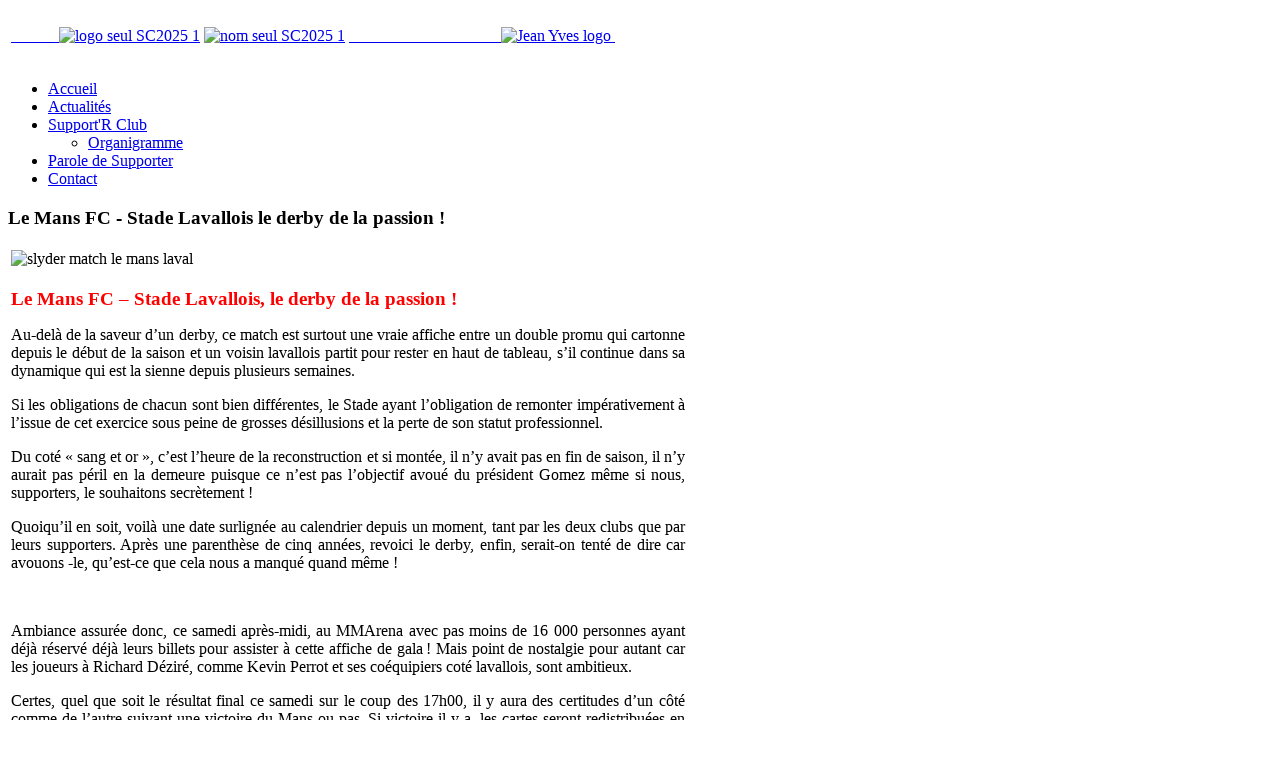

--- FILE ---
content_type: text/html; charset=utf-8
request_url: http://www.mucistes.com/index.php/actualites/396-le-mans-laval-le-derby-de-la-passion
body_size: 15666
content:
<!DOCTYPE HTML>
<html lang="fr-fr" dir="ltr">

<head>
<meta charset="utf-8" />
<meta http-equiv="X-UA-Compatible" content="IE=edge,chrome=1">
<base href="http://www.mucistes.com/index.php/actualites/396-le-mans-laval-le-derby-de-la-passion" />
	<meta name="keywords" content="Le Mans FC ; Muc 72 ; Muc ; 72 ; Sarthe ; North Angel’s ; Socios ; Mans FC ; Mans ; Le Mans ; Mansfc ; Supporter ; Mans FC ; football ; club ; association ; manceau ; MMArena ; Virage Nord ; Virage Sud ; Support’R Club ; Nuit du Foot ; Supporters ; Supporter Le Mans FC ; Virage Sud Le Mans ; Nord ; Rillettes ;  FC ; Archenault ; Clément Coulon ; Stade ; Remontada ; Thierry Gomez ;  Stéphane Le Foll ; Pierre Lemonnier ; Stade Léon Bollée ; Sang et Or ; Rouge et Jaune ; Valeurs ; Convivialité ; Ligue 2 ; Ligue 1 ; lemansfc ; LEMANSFC ; " />
	<meta name="author" content="Clément" />
	<meta name="description" content="    Le Mans FC – Stade Lavallois, le derby de la passion ! Au-delà de la saveur d’un derby, ce match est surtout une vraie affiche entre un double" />
	<meta name="generator" content="Joomla! - Open Source Content Management + SEOSimple (http://daobydesign.com)" />
	<title>LEMANS FC - Site officiel du Support'R Club | Le Mans FC - Stade Lavallois le derby de la passion !</title>
	<link href="/cache/widgetkit/widgetkit-e2ff3659.css" rel="stylesheet" type="text/css" />
	<link href="/plugins/system/jce/css/content.css?6b774f1a022e7c5828a30c78c2815a12" rel="stylesheet" type="text/css" />
	<link href="/templates/yoo_revista/css/bootstrap.css" rel="stylesheet" type="text/css" />
	<script type="application/json" class="joomla-script-options new">{"csrf.token":"e66057e8ea309a0db252215ed7fe01c2","system.paths":{"root":"","base":""}}</script>
	<script src="/media/jui/js/jquery.min.js?6b774f1a022e7c5828a30c78c2815a12" type="text/javascript"></script>
	<script src="/media/jui/js/jquery-noconflict.js?6b774f1a022e7c5828a30c78c2815a12" type="text/javascript"></script>
	<script src="/media/jui/js/jquery-migrate.min.js?6b774f1a022e7c5828a30c78c2815a12" type="text/javascript"></script>
	<script src="/media/jui/js/bootstrap.min.js?6b774f1a022e7c5828a30c78c2815a12" type="text/javascript"></script>
	<script src="/cache/widgetkit/widgetkit-9605fbd0.js" type="text/javascript"></script>
	<script src="/media/system/js/core.js?6b774f1a022e7c5828a30c78c2815a12" type="text/javascript"></script>
	<script type="text/javascript">
(function(d){
					  var js, id = 'powr-js', ref = d.getElementsByTagName('script')[0];
					  if (d.getElementById(id)) {return;}
					  js = d.createElement('script'); js.id = id; js.async = true;
					  js.src = 'http://www.mucistes.com/plugins/content/POWrShortcodes/powr_joomla.js';
					  js.setAttribute('powr-token','ONEIdBoBuL1422850188');
					  js.setAttribute('external-type','joomla');
					  ref.parentNode.insertBefore(js, ref);
					}(document));jQuery(function($){ initTooltips(); $("body").on("subform-row-add", initTooltips); function initTooltips (event, container) { container = container || document;$(container).find(".hasTooltip").tooltip({"html": true,"container": "body"});} });
	</script>


<link rel="stylesheet" href="/templates/yoo_revista/css/base.css" />
<link rel="stylesheet" href="/templates/yoo_revista/css/layout.css" />
<link rel="stylesheet" href="/templates/yoo_revista/css/menus.css" />
<style>body { min-width: 1050px; }
.wrapper { width: 1000px; }
#sidebar-b { width: 320px; }
#maininner { width: 680px; }
#menu .dropdown { width: 250px; }
#menu .columns2 { width: 500px; }
#menu .columns3 { width: 750px; }
#menu .columns4 { width: 1000px; }</style>
<link rel="stylesheet" href="/templates/yoo_revista/css/modules.css" />
<link rel="stylesheet" href="/templates/yoo_revista/css/tools.css" />
<link rel="stylesheet" href="/templates/yoo_revista/css/system.css" />
<link rel="stylesheet" href="/templates/yoo_revista/css/extensions.css" />
<link rel="stylesheet" href="/templates/yoo_revista/css/custom.css" />
<link rel="stylesheet" href="/templates/yoo_revista/css/corners.css" />
<link rel="stylesheet" href="/templates/yoo_revista/css/background/fabric_white.css" />
<link rel="stylesheet" href="/templates/yoo_revista/css/font1/droidsans.css" />
<link rel="stylesheet" href="/templates/yoo_revista/css/font2/fjordone.css" />
<link rel="stylesheet" href="/templates/yoo_revista/css/font3/fjordone.css" />
<link rel="stylesheet" href="/templates/yoo_revista/styles/yellow/css/style.css" />
<link rel="stylesheet" href="/templates/yoo_revista/css/print.css" />
<link rel="stylesheet" href="/templates/yoo_revista/fonts/droidsans.css" />
<link rel="stylesheet" href="/templates/yoo_revista/fonts/fjordone.css" />
<script src="/templates/yoo_revista/warp/js/warp.js"></script>
<script src="/templates/yoo_revista/warp/js/accordionmenu.js"></script>
<script src="/templates/yoo_revista/warp/js/dropdownmenu.js"></script>
<script src="/templates/yoo_revista/js/template.js"></script>

<!-- BEGIN Advanced Google Analytics - http://deconf.com/advanced-google-analytics-joomla/ -->


<script type="text/javascript">
var _gaq = _gaq || [];
_gaq.push(['_setAccount', 'UA-64388254-1'], ['_trackPageview']);

(function() {
var ga = document.createElement('script'); ga.type = 'text/javascript'; ga.async = true;
ga.src = ('https:' == document.location.protocol ? 'https://' : 'http://') + 'stats.g.doubleclick.net/dc.js';
var s = document.getElementsByTagName('script')[0]; s.parentNode.insertBefore(ga, s);
})();

</script>
<!-- END Advanced Google Analytics -->


<link href="/templates/yoo_revista/favicon.ico?random=376466" rel="shortcut icon" type="image/vnd.microsoft.icon" />
<link rel="apple-touch-icon-precomposed" sizes="144x144" href="/templates/yoo_revista/apple-touch-icon-144x144-precomposed.png" />
<link rel="apple-touch-icon-precomposed" sizes="114x114" href="/templates/yoo_revista/apple-touch-icon-114x114-precomposed.png" />
<link rel="apple-touch-icon-precomposed" sizes="72x72" href="/templates/yoo_revista/apple-touch-icon-72x72-precomposed.png" />
<link rel="apple-touch-icon-precomposed" href="/templates/yoo_revista/apple-touch-icon-precomposed.png" /></head>

<body id="page" class="page sidebar-a-right sidebar-b-right isblog  wrapper-default" data-config='{"twitter":1,"plusone":1,"facebook":1}'>

	<div id="page-bg">
		
		<div>
	
						
			<div class="wrapper grid-block">
		
				<header id="header">
		
					<div id="headerbar" class="grid-block">
					
							
						<a id="logo" href="http://www.mucistes.com">
<table border="0">
<tbody>
<tr>
<td>&nbsp; &nbsp; &nbsp; &nbsp; &nbsp; &nbsp;&nbsp;<img src="/images/L2_-_2526/Bibliothèque/logo_seul-SC2025-1.png" alt="logo seul SC2025 1" width="141" height="141" /></td>
<td>
<p><img src="/images/L2_-_2526/Bibliothèque/nom_seul-SC2025-1.png" alt="nom seul SC2025 1" width="450" height="128" /></p>
</td>
<td>&nbsp; &nbsp; &nbsp; &nbsp; &nbsp; &nbsp; &nbsp; &nbsp; &nbsp; &nbsp; &nbsp; &nbsp; &nbsp; &nbsp; &nbsp; &nbsp; &nbsp; &nbsp; &nbsp;&nbsp;<img src="/images/N1_20212022/Bibliothèque/Jean-Yves_logo.png" alt="Jean Yves logo" width="99" height="150" />&nbsp;</td>
</tr>
</tbody>
</table></a>
												
												
					</div>
					
					<section id="menublock" class="grid-block">
					
						<div id="toolbar" class="grid-block">
			
									
														
						</div>
			
						<div id="menubar" class="grid-block">
							
														<nav id="menu"><ul class="menu menu-dropdown">
<li class="level1 item101"><a href="/index.php" class="level1"><span>Accueil</span></a></li><li class="level1 item477 active current"><a href="/index.php/actualites" class="level1 active current"><span>Actualités</span></a></li><li class="level1 item486 parent"><a href="/index.php/support-r-club" class="level1 parent"><span>Support'R Club</span></a><div class="dropdown columns1"><div class="dropdown-bg"><div><div class="width100 column"><ul class="nav-child unstyled small level2"><li class="level2 item539"><a href="/index.php/support-r-club/organigramme" class="level2"><span>Organigramme</span></a></li></ul></div></div></div></div></li><li class="level1 item106"><a href="/index.php/parole-de-supporter" class="level1"><span>Parole de Supporter</span></a></li><li class="level1 item280"><a href="/index.php/contact" class="level1"><span>Contact</span></a></li></ul></nav>
										
														
						</div>
						
											
					</section>
				
									
				</header>
		
								
								
								<div id="main" class="grid-block">
				
					<div id="maininner" class="grid-box">
					
								
												<section id="content" class="grid-block"><div id="system-message-container">
	</div>

<div id="system">

	
	<article class="item" data-permalink="http://www.mucistes.com/index.php/actualites/396-le-mans-laval-le-derby-de-la-passion">

		
				<header>

										
								
			<h1 class="title">Le Mans FC - Stade Lavallois le derby de la passion !</h1>

			
		</header>
			
		
		<div class="content clearfix">

		
<table>
<tbody>
<tr>
<td><img style="display: block; margin-left: auto; margin-right: auto;" src="/images/slyder_match_le_mans-_laval.jpg" alt="slyder match le mans laval" /></td>
</tr>
<tr>
<td>
<p><span style="color: #ff0000; font-size: 14pt;"><strong>Le Mans FC – Stade Lavallois, le derby de la passion&nbsp;!</strong></span></p>
<p style="text-align: justify;"><span style="color: #000000;">Au-delà de la saveur d’un derby, ce match est surtout une vraie affiche entre un double promu qui cartonne depuis le début de la saison et un voisin lavallois partit pour rester en haut de tableau, s’il continue dans sa dynamique qui est la sienne depuis plusieurs semaines.</span></p>
<p style="text-align: justify;"><span style="color: #000000;">Si les obligations de chacun sont bien différentes, le Stade ayant l’obligation de remonter impérativement à l’issue de cet exercice sous peine de grosses désillusions et la perte de son statut professionnel.</span></p>
<p style="text-align: justify;"><span style="color: #000000;">Du coté «&nbsp;sang et or&nbsp;», c’est l’heure de la reconstruction et si montée, il n’y avait pas en fin de saison, il n’y aurait pas péril en la demeure puisque ce n’est pas l’objectif avoué du président Gomez même si nous, supporters, le souhaitons secrètement&nbsp;!</span></p>
<p style="text-align: justify;"><span style="color: #000000;">Quoiqu’il en soit, voilà une date surlignée au calendrier depuis un moment, tant par les deux clubs que par leurs supporters. Après une parenthèse de cinq années, revoici le derby, enfin, serait-on tenté de dire car avouons -le, qu’est-ce que cela nous a manqué quand même&nbsp;!</span></p>
<p>&nbsp;</p>
<p style="text-align: justify;"><span style="color: #000000;">Ambiance assurée donc, ce samedi après-midi, au MMArena avec pas moins de 16&nbsp;000 personnes ayant déjà réservé déjà leurs billets pour assister à cette affiche de gala ! Mais point de nostalgie pour autant car les joueurs à Richard Déziré, comme Kevin Perrot et ses coéquipiers coté lavallois, sont ambitieux.</span></p>
<p style="text-align: justify;"><span style="color: #000000;">Certes, quel que soit le résultat final ce samedi sur le coup des 17h00, il y aura des certitudes d’un côté comme de l’autre suivant une victoire du Mans ou pas. Si victoire il y a, les cartes seront redistribuées en haut de tableau, auquel cas, Laval prendra un peu plus d’avance sur ses poursuivants mais le championnat est encore long et il n’est pas besoin de tirer des points sur la comète dès aujourd’hui…</span></p>
<p style="text-align: justify;"><span style="color: #000000;">C'est donc un derby, et surtout une affiche qui s'annoncent passionnante. C'est, vu coté visiteur, un match qui vaudra cher face au 5<sup>ème</sup> de ce championnat de national comme le souligne d’ailleurs son expérimenté milieu de terrain Gael Danic <strong><em>«&nbsp;On peut faire mieux, c’est sûr, mais on fait les choses bien il faut en être conscient et il ne faut surtout pas aller là-bas en étant inhibés. Aller jouer au Mans devant 15&nbsp;000 personnes, dans un stade magnifique, un stade de Ligue 1, sur une belle pelouse cela donne plutôt une motivation supplémentaire. Nous avons tous hâte d’y être&nbsp;! Il y a tous les ingrédients d’un match de Ligue 2, cela va nous permettre de nous jauger.&nbsp; Notre ambition est de monter en Ligue 2, cela va nous permettre de voir si nous en avons le niveau, à nous de le démontrer ce week-end&nbsp;»</em></strong></span></p>
<p style="text-align: justify;"><span style="color: #000000;">Coté manceau, notre équipe favorite ne s’arrête plus et surfe sur une dynamique largement positive depuis maintenant un long moment, la dernière défaite de nos «&nbsp;sang et or&nbsp;» remontant à un long déplacement du coté de Rodez, le&nbsp;21 septembre dernier. Thomas Dasquet, notre défenseur est bien conscient de l’enjeu et ne souhaite pas s’arrêter en si bon chemin tout en restant humble dans ses propos.</span></p>
<p style="text-align: justify;"><img src="/images/Dasquet_Thomas_1.jpg" alt="Dasquet Thomas 1" />&nbsp; &nbsp;&nbsp;<img src="/images/Gael_Danic_2.jpg" alt="Gael Danic 2" /></p>
<p style="text-align: justify;"><span style="color: #000000;"><strong><em>«&nbsp;Tant mieux, il faut continuer. Pour l’instant, on reste sur deux montées, c’est bien, mais je ne m’arrête pas à ça. Il ne faut pas s’en contenter. Ce qui est fait est fait, on ne nous l’enlèvera pas. Mais si tu commences à te satisfaire de ce que tu as fait dans le passé… Tu n’avances pas ! Il y a tout pour réussir une fois de plus une belle saison, mais il faut continuer dès aujourd’hui et aller chercher la victoire face au leader lavallois&nbsp;»</em></strong></span></p>
<p style="text-align: justify;"><span style="color: #000000;">Avec une seule défaite enregistrée jusqu'à présent et avec déjà 21 points engrangés, nos joueurs favoris pointent actuellement à une très intéressante cinquième place, en embuscade au pied du podium….</span></p>
<p style="text-align: justify;"><span style="color: #000000;">Sans se prendre pour ce que l’on n’est pas, il y a de quoi lui donner des idées car en cas de résultat positif, Le Mans a la possibilité de réaliser une excellente opération alors en cas de succès, n’en parlons pas&nbsp;!</span></p>
<p><strong>Allez Le Mans FC, le Support’R Club fier de ses couleurs&nbsp;!</strong></p>
</td>
</tr>
</tbody>
</table>
<p>&nbsp;</p> 		</div>

								
		
		
					<div class="page-nav clearfix">
								<a class="prev" href="/index.php/actualites/399-le-mans-fc-en-dangers-sur-l-ile-de-beaute">&lt; Précédent</a>
								
								<a class="next" href="/index.php/actualites/389-drancy-le-mans-retour-au-championnat">Suivant &gt;</a>
							</div>
		
			
	</article>

</div></section>
								
											<div style="position: absolute; top: 0px; left: -8000px;"><p>Lock full review 
<a target="_blank" rel="dofollow" href="http://8betting.co.uk/">www.8betting.co.uk</a> 888 Bookmaker </p></div>					</div>
					<!-- maininner end -->
					
										
										<aside id="sidebar-b" class="grid-box"><div class="grid-box width100 grid-v"><div class="module mod-box  deepest">

		<h3 class="module-title"><span class="color">Plus</span> d'articles</h3>	<ul class="category-module mod-list">
						<li>
									<a class="mod-articles-category-title " href="/index.php/actualites/800-mercato-2025">Mercato 2025</a>
				
				
				
				
				
				
				
							</li>
					<li>
									<a class="mod-articles-category-title " href="/index.php/actualites/793-convention-avec-harmonie-mutuelle">Convention avec Harmonie Mutuelle :</a>
				
				
				
				
				
				
				
							</li>
					<li>
									<a class="mod-articles-category-title " href="/index.php/actualites/782-mercato-2024">Mercato 2024</a>
				
				
				
				
				
				
				
							</li>
					<li>
									<a class="mod-articles-category-title " href="/index.php/actualites/763-mercato-2023">Mercato 2023</a>
				
				
				
				
				
				
				
							</li>
					<li>
									<a class="mod-articles-category-title " href="/index.php/actualites/744-le-support-r-club-est-en-deuil">Le Support’R Club est en deuil</a>
				
				
				
				
				
				
				
							</li>
					<li>
									<a class="mod-articles-category-title " href="/index.php/actualites/738-3-defenseurs-centraux-rejoignent-le-mans-fc">3 DÉFENSEURS CENTRAUX REJOIGNENT LE MANS FC</a>
				
				
				
				
				
				
				
							</li>
					<li>
									<a class="mod-articles-category-title " href="/index.php/actualites/736-mercato-2022">Mercato 2022 :</a>
				
				
				
				
				
				
				
							</li>
					<li>
									<a class="mod-articles-category-title " href="/index.php/actualites/734-le-support-r-club-solidaire-de-l-association-l-ouiezon">Le Support’R Club solidaire de l’association «L’OuieZon»</a>
				
				
				
				
				
				
				
							</li>
					<li>
									<a class="mod-articles-category-title " href="/index.php/actualites/710-le-mans-fc-sedan-poursuivre-la-bonne-serie">Le Mans FC – Sedan, poursuivre la bonne série !</a>
				
				
				
				
				
				
				
							</li>
					<li>
									<a class="mod-articles-category-title " href="/index.php/actualites/709-match-au-sommet-a-bourg-en-bresse-ce-vendredi">Match au sommet à Bourg en Bresse, ce vendredi !</a>
				
				
				
				
				
				
				
							</li>
					<li>
									<a class="mod-articles-category-title " href="/index.php/actualites/707-lmfc-fc-sete-rebondir-pour-repartir-de-l-avant">LMFC – FC Sète : Rebondir pour repartir de l’avant !</a>
				
				
				
				
				
				
				
							</li>
					<li>
									<a class="mod-articles-category-title " href="/index.php/actualites/706-a-chateauroux-pour-continuer-la-bonne-serie">A Châteauroux pour continuer la bonne série !</a>
				
				
				
				
				
				
				
							</li>
					<li>
									<a class="mod-articles-category-title " href="/index.php/actualites/704-les-sang-et-or-en-mode-reconquete">Les « Sang et Or » en mode reconquête</a>
				
				
				
				
				
				
				
							</li>
					<li>
									<a class="mod-articles-category-title " href="/index.php/actualites/703-signature-d-alexandre-lauray">SIGNATURE D’ALEXANDRE LAURAY</a>
				
				
				
				
				
				
				
							</li>
					<li>
									<a class="mod-articles-category-title " href="/index.php/actualites/701-le-mans-fc-et-les-forces-en-presence">Le Mans FC et les forces en présence…</a>
				
				
				
				
				
				
				
							</li>
					<li>
									<a class="mod-articles-category-title " href="/index.php/actualites/700-loic-damour-arrive-au-mans-fc">LOÏC DAMOUR ARRIVE AU MANS FC</a>
				
				
				
				
				
				
				
							</li>
					<li>
									<a class="mod-articles-category-title " href="/index.php/actualites/698-au-mans-fc-le-bonheur-est-dans-le-pret">Au Mans FC, le bonheur est dans le prêt !</a>
				
				
				
				
				
				
				
							</li>
					<li>
									<a class="mod-articles-category-title " href="/index.php/actualites/697-le-mans-fc-a-l-attaque-de-cette-nouvelle-saison">Le Mans FC à l’attaque de cette nouvelle saison !</a>
				
				
				
				
				
				
				
							</li>
					<li>
									<a class="mod-articles-category-title " href="/index.php/actualites/696-le-mans-fc-donne-rendez-vous-a-ses-supporters">Le Mans FC donne rendez-vous à ses supporters !</a>
				
				
				
				
				
				
				
							</li>
					<li>
									<a class="mod-articles-category-title " href="/index.php/actualites/695-issouf-macalou-rejoint-le-mans-fc">ISSOUF MACALOU REJOINT LE MANS FC</a>
				
				
				
				
				
				
				
							</li>
					<li>
									<a class="mod-articles-category-title " href="/index.php/actualites/694-transfert-de-maxime-bernauer">TRANSFERT DE MAXIME BERNAUER</a>
				
				
				
				
				
				
				
							</li>
					<li>
									<a class="mod-articles-category-title " href="/index.php/actualites/693-au-revoir-et-merci-pierre">AU REVOIR ET MERCI PIERRE !</a>
				
				
				
				
				
				
				
							</li>
					<li>
									<a class="mod-articles-category-title " href="/index.php/actualites/692-2-attaquants-au-mans-fc">2 ATTAQUANTS AU MANS FC</a>
				
				
				
				
				
				
				
							</li>
					<li>
									<a class="mod-articles-category-title " href="/index.php/actualites/690-le-mans-fc-c-est-reparti-pour-un-tour">Le Mans FC : c’est reparti pour un tour !</a>
				
				
				
				
				
				
				
							</li>
					<li>
									<a class="mod-articles-category-title " href="/index.php/actualites/689-boubakar-camara-est-manceau">BOUBAKAR CAMARA EST MANCEAU</a>
				
				
				
				
				
				
				
							</li>
					<li>
									<a class="mod-articles-category-title " href="/index.php/actualites/688-3-defenseurs-au-mans-fc">3 DÉFENSEURS AU MANS FC</a>
				
				
				
				
				
				
				
							</li>
					<li>
									<a class="mod-articles-category-title " href="/index.php/actualites/687-le-point-sur-l-effectif">LE POINT SUR L'EFFECTIF</a>
				
				
				
				
				
				
				
							</li>
					<li>
									<a class="mod-articles-category-title " href="/index.php/actualites/686-cris-nouvel-entraineur">CRIS NOUVEL ENTRAÎNEUR !</a>
				
				
				
				
				
				
				
							</li>
					<li>
									<a class="mod-articles-category-title " href="/index.php/actualites/682-l-us-creteil-pour-maintenir-l-espoir">L’US Créteil, pour maintenir l’espoir… !</a>
				
				
				
				
				
				
				
							</li>
					<li>
									<a class="mod-articles-category-title " href="/index.php/actualites/680-a-orleans-pour-aller-chercher-les-points-manquants">A Orléans pour aller chercher les points manquants… ?</a>
				
				
				
				
				
				
				
							</li>
					<li>
									<a class="mod-articles-category-title " href="/index.php/actualites/678-reagir-pour-ne-pas-subir">Réagir pour ne pas subir !</a>
				
				
				
				
				
				
				
							</li>
					<li>
									<a class="mod-articles-category-title " href="/index.php/actualites/676-remporter-le-derby-pour-sauver-l-honneur-sang-et-or">Remporter le derby pour sauver l’honneur « Sang et Or »</a>
				
				
				
				
				
				
				
							</li>
					<li>
									<a class="mod-articles-category-title " href="/index.php/actualites/675-un-sursaut-d-orgueil-s-il-vous-plait-messieurs">Un sursaut d’orgueil, s’il vous plaît messieurs !</a>
				
				
				
				
				
				
				
							</li>
					<li>
									<a class="mod-articles-category-title " href="/index.php/actualites/673-stop-ou-encore">Stop ou encore ??</a>
				
				
				
				
				
				
				
							</li>
					<li>
									<a class="mod-articles-category-title " href="/index.php/actualites/671-le-mans-fc-es-tu-la">Le Mans FC, es-tu là ?</a>
				
				
				
				
				
				
				
							</li>
					<li>
									<a class="mod-articles-category-title " href="/index.php/actualites/669-bourg-perronas-le-mans-fc-la-confirmation-enfin-attendue">Bourg Perronas-Le Mans FC, la confirmation enfin attendue ?</a>
				
				
				
				
				
				
				
							</li>
					<li>
									<a class="mod-articles-category-title " href="/index.php/actualites/667-forcer-le-destin-pour-continuer-a-y-croire">Forcer le destin pour continuer à y croire !</a>
				
				
				
				
				
				
				
							</li>
					<li>
									<a class="mod-articles-category-title " href="/index.php/actualites/665-en-outsider-au-stade-furiani">En outsider au Stade Furiani !</a>
				
				
				
				
				
				
				
							</li>
					<li>
									<a class="mod-articles-category-title " href="/index.php/actualites/662-le-mans-fc-red-star-a-quitte-ou-double">Le Mans FC – Red Star, à quitte ou double…</a>
				
				
				
				
				
				
				
							</li>
					<li>
									<a class="mod-articles-category-title " href="/index.php/actualites/661-a-quevilly-pour-realiser-l-exploit">A Quevilly pour réaliser l’exploit !</a>
				
				
				
				
				
				
				
							</li>
					<li>
									<a class="mod-articles-category-title " href="/index.php/actualites/659-2021-un-nouveau-depart-pour-le-mans-fc">2021 >> Un nouveau départ pour Le Mans FC ?</a>
				
				
				
				
				
				
				
							</li>
					<li>
									<a class="mod-articles-category-title " href="/index.php/actualites/657-sc-lyon-le-mans-fc-un-cadeau-de-noel-avant-l-heure">SC Lyon – Le Mans FC, un cadeau de noël avant l’heure ?</a>
				
				
				
				
				
				
				
							</li>
					<li>
									<a class="mod-articles-category-title " href="/index.php/actualites/656-lmfc-us-orleans-sang-et-or-en-danger">LMFC - US Orléans, « Sang et or » en danger…</a>
				
				
				
				
				
				
				
							</li>
					<li>
									<a class="mod-articles-category-title " href="/index.php/actualites/655-le-mans-fc-face-a-son-destin">Le Mans FC face à son destin !</a>
				
				
				
				
				
				
				
							</li>
					<li>
									<a class="mod-articles-category-title " href="/index.php/actualites/653-le-mans-fc-une-reaction-d-orgueil-pour-ne-pas-se-faire-peur">Le Mans FC / Une réaction d’orgueil pour ne pas se faire peur ?</a>
				
				
				
				
				
				
				
							</li>
					<li>
									<a class="mod-articles-category-title " href="/index.php/actualites/652-silence-tout-va-bien-au-mans-fc">Silence, tout va bien au Mans FC…</a>
				
				
				
				
				
				
				
							</li>
					<li>
									<a class="mod-articles-category-title " href="/index.php/actualites/649-la-victoire-et-rien-d-autre-2">La victoire et rien d’autre !</a>
				
				
				
				
				
				
				
							</li>
					<li>
									<a class="mod-articles-category-title " href="/index.php/actualites/648-interview-philippe-coulon">Interview Philippe COULON</a>
				
				
				
				
				
				
				
							</li>
					<li>
									<a class="mod-articles-category-title " href="/index.php/actualites/647-le-mans-fc-laval-vu-du-cote-tango">Le Mans FC / Laval - Notre affiche favorite - Côté Tango par Laurent</a>
				
				
				
				
				
				
				
							</li>
					<li>
									<a class="mod-articles-category-title " href="/index.php/actualites/646-le-mans-laval-notre-affiche-favorite-cote-sang-et-or-par-clement-coulon">Le Mans / Laval - Notre affiche favorite - Côté Sang et Or par Clément Coulon</a>
				
				
				
				
				
				
				
							</li>
					<li>
									<a class="mod-articles-category-title " href="/index.php/actualites/645-souvenirs-de-derby">« Souvenirs de derby » (1) !</a>
				
				
				
				
				
				
				
							</li>
					<li>
									<a class="mod-articles-category-title " href="/index.php/actualites/644-le-mans-laval-un-derby-en-veux-tu-en-voila">Le Mans / Laval, un derby, en veux-tu, en voilà !</a>
				
				
				
				
				
				
				
							</li>
					<li>
									<a class="mod-articles-category-title " href="/index.php/actualites/643-concarneau-le-mans-fc-la-bretagne-ca-vous-gagne">Concarneau – Le Mans FC, la Bretagne, ça vous gagne !</a>
				
				
				
				
				
				
				
							</li>
					<li>
									<a class="mod-articles-category-title " href="/index.php/actualites/641-le-fc-sete-au-mmarena-ne-pas-s-arreter-en-si-bon-chemin">Le FC Sète au MMArena, ne pas s’arrêter en si bon chemin…</a>
				
				
				
				
				
				
				
							</li>
					<li>
									<a class="mod-articles-category-title " href="/index.php/actualites/639-a-villefranche-pour-confirmer">A Villefranche, pour confirmer…</a>
				
				
				
				
				
				
				
							</li>
					<li>
									<a class="mod-articles-category-title " href="/index.php/actualites/637-gagner-pour-ne-pas-douter-2">Gagner pour ne pas douter…</a>
				
				
				
				
				
				
				
							</li>
					<li>
									<a class="mod-articles-category-title " href="/index.php/actualites/636-bastia-borgo-le-mans-fc-vaincre-le-signe-indien">Bastia-Borgo – Le Mans FC, vaincre le signe indien…</a>
				
				
				
				
				
				
				
							</li>
					<li>
									<a class="mod-articles-category-title " href="/index.php/actualites/635-ghislain-gimbert-au-mans-fc">GHISLAIN GIMBERT AU MANS FC</a>
				
				
				
				
				
				
				
							</li>
					<li>
									<a class="mod-articles-category-title " href="/index.php/actualites/634-boulogne-s-m-le-mans-fc-c-est-grave-docteur">Boulogne S/M – Le Mans FC, c’est grave, docteur ?</a>
				
				
				
				
				
				
				
							</li>
					<li>
									<a class="mod-articles-category-title " href="/index.php/actualites/633-de-a-a-z-voici-les-cles-pour-bien-connaitre-la-nouvelle-saison-du-mans-fc-partie-3">De A à Z, voici les clés pour bien connaitre la nouvelle saison du Mans FC (Partie 3) !</a>
				
				
				
				
				
				
				
							</li>
					<li>
									<a class="mod-articles-category-title " href="/index.php/actualites/630-au-red-star-et-le-mans-redemarre">Au Red Star et Le Mans redémarre… ?</a>
				
				
				
				
				
				
				
							</li>
					<li>
									<a class="mod-articles-category-title " href="/index.php/actualites/629-de-a-a-z-voici-les-cles-pour-bien-connaitre-la-nouvelle-saison-du-mans-fc-2">De A à Z, voici les clés pour bien connaitre la nouvelle saison du Mans FC (Partie 2) !</a>
				
				
				
				
				
				
				
							</li>
					<li>
									<a class="mod-articles-category-title " href="/index.php/actualites/628-de-a-a-z-voici-les-cles-pour-bien-connaitre-la-nouvelle-saison-du-mans-fc-1">De A à Z, voici les clés pour bien connaitre la nouvelle saison du Mans FC (Partie 1) !</a>
				
				
				
				
				
				
				
							</li>
					<li>
									<a class="mod-articles-category-title " href="/index.php/actualites/627-bien-demarrer-sa-saison-au-mmarena">Bien démarrer sa saison au MMArena…</a>
				
				
				
				
				
				
				
							</li>
					<li>
									<a class="mod-articles-category-title " href="/index.php/actualites/625-quevilly-rouen-a-quitte-ou-double">Quevilly Rouen, à quitte ou double...</a>
				
				
				
				
				
				
				
							</li>
					<li>
									<a class="mod-articles-category-title " href="/index.php/actualites/624-a-la-rencontre-des-supporters-du-fc-annecy">A la rencontre des supporters du FC Annecy</a>
				
				
				
				
				
				
				
							</li>
					<li>
									<a class="mod-articles-category-title " href="/index.php/actualites/623-le-mans-fc-en-mode-reconquete">Le Mans FC en mode reconquête !</a>
				
				
				
				
				
				
				
							</li>
					<li>
									<a class="mod-articles-category-title " href="/index.php/actualites/622-le-fc-annecy-premier-adversaire-du-mans-fc">Le FC Annecy, premier adversaire du Mans FC…</a>
				
				
				
				
				
				
				
							</li>
					<li>
									<a class="mod-articles-category-title " href="/index.php/actualites/621-billal-brahimi-prete-au-mans-fc">BILLAL BRAHIMI PRÊTÉ AU MANS FC</a>
				
				
				
				
				
				
				
							</li>
					<li>
									<a class="mod-articles-category-title " href="/index.php/actualites/620-signature-de-maxime-etuin">Signature de Maxime ETUIN</a>
				
				
				
				
				
				
				
							</li>
					<li>
									<a class="mod-articles-category-title " href="/index.php/actualites/619-olivier-veigneau-renfort-d-experience">OLIVIER VEIGNEAU, RENFORT D’EXPÉRIENCE</a>
				
				
				
				
				
				
				
							</li>
					<li>
									<a class="mod-articles-category-title " href="/index.php/actualites/617-felix-tomi-nouveau-sang-et-or">Félix TOMI nouveau "Sang et or"</a>
				
				
				
				
				
				
				
							</li>
					<li>
									<a class="mod-articles-category-title " href="/index.php/actualites/616-les-choses-serieuses-vont-commencer">Les choses sérieuses vont commencer…</a>
				
				
				
				
				
				
				
							</li>
					<li>
									<a class="mod-articles-category-title " href="/index.php/actualites/615-lancement-de-la-campagne-d-abonnement">Campagne d'abonnement</a>
				
				
				
				
				
				
				
							</li>
					<li>
									<a class="mod-articles-category-title " href="/index.php/actualites/614-julien-begue-signe-au-mans-fc">Julien Bègue signe au Mans FC</a>
				
				
				
				
				
				
				
							</li>
					<li>
									<a class="mod-articles-category-title " href="/index.php/actualites/613-calendrier-du-mans-fc-saison-2020-2021">Calendrier du Mans FC - Saison 2020/2021</a>
				
				
				
				
				
				
				
							</li>
					<li>
									<a class="mod-articles-category-title " href="/index.php/actualites/612-le-mans-fc-entre-ambition-et-reconstruction">Le Mans FC, entre ambition et reconstruction…</a>
				
				
				
				
				
				
				
							</li>
					<li>
									<a class="mod-articles-category-title " href="/index.php/actualites/611-le-mans-fc-sera-fixe-sur-son-sort-lundi-soir-ou-mardi-matin">Le Mans FC sera fixé sur son sort lundi soir ou mardi matin</a>
				
				
				
				
				
				
				
							</li>
					<li>
									<a class="mod-articles-category-title " href="/index.php/actualites/610-travail-et-bonne-humeur-le-nouveau-cru-le-mans-fc-poursuit-sa-preparation">Travail et bonne humeur, le nouveau cru « Le Mans FC », poursuit sa préparation !</a>
				
				
				
				
				
				
				
							</li>
					<li>
									<a class="mod-articles-category-title " href="/index.php/actualites/609-stephane-diarra-signe-a-lorient-l1">Stéphane DIARRA signe à Lorient (L1)</a>
				
				
				
				
				
				
				
							</li>
					<li>
									<a class="mod-articles-category-title " href="/index.php/actualites/608-l-heure-de-la-reprise-a-sonne-pour-le-mans-fc">L’heure de la reprise a sonné pour Le Mans FC…</a>
				
				
				
				
				
				
				
							</li>
					<li>
									<a class="mod-articles-category-title " href="/index.php/actualites/607-durel-avounou-rejoint-le-mans-fc">Durel AVOUNOU rejoint Le Mans FC</a>
				
				
				
				
				
				
				
							</li>
					<li>
									<a class="mod-articles-category-title " href="/index.php/actualites/606-ibrehima-coulibaly-rejoint-le-mans-fc">Ibréhima Coulibaly rejoint Le Mans FC</a>
				
				
				
				
				
				
				
							</li>
					<li>
									<a class="mod-articles-category-title " href="/index.php/actualites/605-julio-donisa-signe-au-mans-fc">Julio DONISA signe au Mans FC</a>
				
				
				
				
				
				
				
							</li>
					<li>
									<a class="mod-articles-category-title " href="/index.php/actualites/604-victor-glaentzlin-nouveau-joueur-du-mans-fc">Victor Glaentzlin nouveau joueur du Mans FC</a>
				
				
				
				
				
				
				
							</li>
					<li>
									<a class="mod-articles-category-title " href="/index.php/actualites/603-a-jamais-dans-nos-coeurs-de-supporters">A jamais dans nos cœurs de supporters !</a>
				
				
				
				
				
				
				
							</li>
					<li>
									<a class="mod-articles-category-title " href="/index.php/actualites/602-au-revoir-vincent-et-merci">AU REVOIR VINCENT, ET MERCI !</a>
				
				
				
				
				
				
				
							</li>
					<li>
									<a class="mod-articles-category-title " href="/index.php/actualites/601-signature-de-maxime-bernauer">Signature de Maxime Bernauer</a>
				
				
				
				
				
				
				
							</li>
					<li>
									<a class="mod-articles-category-title " href="/index.php/actualites/600-bendjaloud-youssouf-premiere-recrue">Bendjaloud Youssouf première recrue</a>
				
				
				
				
				
				
				
							</li>
					<li>
									<a class="mod-articles-category-title " href="/index.php/actualites/599-mercato-le-mans-fc-bon-vent-cher-thomas-et-merci-pour-tout">Bon vent cher Thomas et merci pour tout !</a>
				
				
				
				
				
				
				
							</li>
					<li>
									<a class="mod-articles-category-title " href="/index.php/actualites/598-au-revoir-capi-et-a-tres-bientot">Au revoir « Capi » et à très bientôt !</a>
				
				
				
				
				
				
				
							</li>
					<li>
									<a class="mod-articles-category-title " href="/index.php/actualites/597-le-mans-fc-objectif-se-projeter-maintenant-sur-le-prochain-exercice">Se projeter maintenant sur le prochain exercice !</a>
				
				
				
				
				
				
				
							</li>
					<li>
									<a class="mod-articles-category-title " href="/index.php/actualites/596-didier-olle-nicolle-nouvel-entraineur">DIDIER OLLÉ-NICOLLE NOUVEL ENTRAÎNEUR</a>
				
				
				
				
				
				
				
							</li>
					<li>
									<a class="mod-articles-category-title " href="/index.php/actualites/595-stephen-vincent-met-un-terme-a-sa-carriere">Stéphen Vincent met un terme à sa carrière</a>
				
				
				
				
				
				
				
							</li>
					<li>
									<a class="mod-articles-category-title " href="/index.php/actualites/594-reginald-ray-l-entraineur-du-mans-s-en-va">Réginald Ray, l'entraîneur du Mans, s'en va</a>
				
				
				
				
				
				
				
							</li>
					<li>
									<a class="mod-articles-category-title " href="/index.php/actualites/593-pensons-des-maintenant-a-la-remontee">Pensons dès maintenant à la remontée</a>
				
				
				
				
				
				
				
							</li>
					<li>
									<a class="mod-articles-category-title " href="/index.php/actualites/592-communique-commun-le-mans-fc-us-orleans-2">COMMUNIQUÉ LE MANS FC - US ORLÉANS</a>
				
				
				
				
				
				
				
							</li>
					<li>
									<a class="mod-articles-category-title " href="/index.php/actualites/590-une-victoire-pour-le-football">UNE VICTOIRE POUR LE FOOTBALL !</a>
				
				
				
				
				
				
				
							</li>
					<li>
									<a class="mod-articles-category-title " href="/index.php/actualites/589-la-ligue-2-se-jouera-a-22-clubs">LA LIGUE 2 SE JOUERA À 22 CLUBS</a>
				
				
				
				
				
				
				
							</li>
					<li>
									<a class="mod-articles-category-title " href="/index.php/actualites/588-le-support-r-club-solidaire-avec-le-mans-fc">Le Support'R Club solidaire avec Le Mans FC</a>
				
				
				
				
				
				
				
							</li>
					<li>
									<a class="mod-articles-category-title " href="/index.php/actualites/587-reginald-ray-un-tas-de-sentiments-meles">Réginald Ray : « Un tas de sentiments mêlés »</a>
				
				
				
				
				
				
				
							</li>
					<li>
									<a class="mod-articles-category-title " href="/index.php/actualites/586-il-y-a-une-convention-qui-permet-d-avoir-une-ligue-2-a-22-clubs">"Il y a une convention qui permet d'avoir une Ligue 2 à 22 clubs"</a>
				
				
				
				
				
				
				
							</li>
					<li>
									<a class="mod-articles-category-title " href="/index.php/actualites/585-prolongation-de-damien-bollini">PROLONGATION DE DAMIEN BOLLINI</a>
				
				
				
				
				
				
				
							</li>
					<li>
									<a class="mod-articles-category-title " href="/index.php/actualites/584-communique-commun-le-mans-fc-us-orleans">COMMUNIQUÉ COMMUN LE MANS FC - US ORLÉANS</a>
				
				
				
				
				
				
				
							</li>
					<li>
									<a class="mod-articles-category-title " href="/index.php/actualites/583-enzo-ebosse-vise-par-benevento">Enzo Ebosse visé par Benevento</a>
				
				
				
				
				
				
				
							</li>
					<li>
									<a class="mod-articles-category-title " href="/index.php/actualites/582-chambly-bruno-luzi-finalement-il-reste">Chambly : Bruno Luzi, finalement il reste</a>
				
				
				
				
				
				
				
							</li>
					<li>
									<a class="mod-articles-category-title " href="/index.php/actualites/580-ligue-2-le-graet-veut-deux-descentes">Ligue 2 : Le Graët veut deux descentes</a>
				
				
				
				
				
				
				
							</li>
					<li>
									<a class="mod-articles-category-title " href="/index.php/actualites/579-orleans-et-le-mans-fc-en-attente">Orléans et Le Mans FC en attente...</a>
				
				
				
				
				
				
				
							</li>
					<li>
									<a class="mod-articles-category-title " href="/index.php/actualites/578-suspicion-de-covid-19-pour-junior-sambia-mhsc">Suspicion de Covid-19 pour Junior Sambia (MHSC)</a>
				
				
				
				
				
				
				
							</li>
					<li>
									<a class="mod-articles-category-title " href="/index.php/actualites/577-les-options-envisagees-par-la-lfp">Les options envisagées par la LFP en cas d'arrêt de la saison</a>
				
				
				
				
				
				
				
							</li>
					<li>
									<a class="mod-articles-category-title " href="/index.php/actualites/576-mission-victoire-obligatoire">Mission : Victoire obligatoire…</a>
				
				
				
				
				
				
				
							</li>
					<li>
									<a class="mod-articles-category-title " href="/index.php/actualites/575-a-huis-clos-le-mans-fc-doit-confirmer">A huis clos, Le Mans FC doit confirmer !</a>
				
				
				
				
				
				
				
							</li>
					<li>
									<a class="mod-articles-category-title " href="/index.php/actualites/574-au-revoir-mon-cher-stade-leon-bollee">Au revoir mon cher Stade Léon Bollée !</a>
				
				
				
				
				
				
				
							</li>
					<li>
									<a class="mod-articles-category-title " href="/index.php/actualites/572-a-quitte-ou-double">A quitte ou double !</a>
				
				
				
				
				
				
				
							</li>
					<li>
									<a class="mod-articles-category-title " href="/index.php/actualites/571-au-revoir-coach-et-merci-pour-tout">Au revoir « coach » et merci pour tout…</a>
				
				
				
				
				
				
				
							</li>
					<li>
									<a class="mod-articles-category-title " href="/index.php/actualites/569-le-mans-fc-rodez-peur-sur-le-mmarena">Le Mans FC – Rodez, peur sur le MMArena…</a>
				
				
				
				
				
				
				
							</li>
					<li>
									<a class="mod-articles-category-title " href="/index.php/actualites/568-les-merlus-au-menu-du-mans-fc">Les merlus au menu du Mans FC !</a>
				
				
				
				
				
				
				
							</li>
					<li>
									<a class="mod-articles-category-title " href="/index.php/actualites/566-gagner-pour-ne-pas-douter">Gagner pour ne pas douter…</a>
				
				
				
				
				
				
				
							</li>
					<li>
									<a class="mod-articles-category-title " href="/index.php/actualites/564-va-le-mans-fc-ne-plus-laisser-de-point-en-route">VA – Le Mans FC, ne plus laisser de point en route</a>
				
				
				
				
				
				
				
							</li>
					<li>
									<a class="mod-articles-category-title " href="/index.php/actualites/562-l-aja-pour-demarrer-cette-nouvelle-annee">L’AJA pour démarrer cette nouvelle année</a>
				
				
				
				
				
				
				
							</li>
					<li>
									<a class="mod-articles-category-title " href="/index.php/actualites/561-le-mans-fc-en-chiffres">Le Mans FC en chiffres !</a>
				
				
				
				
				
				
				
							</li>
					<li>
									<a class="mod-articles-category-title " href="/index.php/actualites/560-la-coupe-de-france-pour-redemarrer">La Coupe de France pour redémarrer…</a>
				
				
				
				
				
				
				
							</li>
					<li>
									<a class="mod-articles-category-title " href="/index.php/actualites/558-terminer-l-annee-sur-une-bonne-note">Terminer l’année sur une bonne note</a>
				
				
				
				
				
				
				
							</li>
					<li>
									<a class="mod-articles-category-title " href="/index.php/actualites/557-le-psg-pour-continuer-a-rever">Le PSG pour continuer à rêver !</a>
				
				
				
				
				
				
				
							</li>
					<li>
									<a class="mod-articles-category-title " href="/index.php/actualites/554-la-victoire-et-rien-d-autre">La victoire et rien d’autre !</a>
				
				
				
				
				
				
				
							</li>
					<li>
									<a class="mod-articles-category-title " href="/index.php/actualites/553-souvenir-de-ces-anciens-manceaux">Souvenir de ces anciens manceaux</a>
				
				
				
				
				
				
				
							</li>
					<li>
									<a class="mod-articles-category-title " href="/index.php/actualites/552-la-coupe-de-france-pour-ne-pas-sombrer">La Coupe de France pour ne pas sombrer</a>
				
				
				
				
				
				
				
							</li>
					<li>
									<a class="mod-articles-category-title " href="/index.php/actualites/550-le-support-r-club-en-mode-match-de-gala">Le Support’R Club en mode «match de gala»</a>
				
				
				
				
				
				
				
							</li>
					<li>
									<a class="mod-articles-category-title " href="/index.php/actualites/548-vite-se-ressaisir-pour-rebondir">Vite se ressaisir pour rebondir !</a>
				
				
				
				
				
				
				
							</li>
					<li>
									<a class="mod-articles-category-title " href="/index.php/actualites/546-la-berrichonne-au-menu-du-mans-fc-ce-vendredi-soir">La Berrichonne au menu du Mans FC, ce vendredi soir !</a>
				
				
				
				
				
				
				
							</li>
					<li>
									<a class="mod-articles-category-title " href="/index.php/actualites/544-a-caen-pour-continuer-la-bonne-serie">A Caen pour continuer la bonne série…</a>
				
				
				
				
				
				
				
							</li>
					<li>
									<a class="mod-articles-category-title " href="/index.php/actualites/541-le-gf38-pour-continuer-notre-remontada">Le GF38 pour continuer notre « remontada » !</a>
				
				
				
				
				
				
				
							</li>
					<li>
									<a class="mod-articles-category-title " href="/index.php/actualites/540-a-la-rencontre-d-un-supporter-du-grenoble-foot-38">A la rencontre d’un supporter du Grenoble Foot 38</a>
				
				
				
				
				
				
				
							</li>
					<li>
									<a class="mod-articles-category-title " href="/index.php/actualites/539-vite-redescendre-sur-terre">Vite redescendre sur terre !</a>
				
				
				
				
				
				
				
							</li>
					<li>
									<a class="mod-articles-category-title " href="/index.php/actualites/535-la-coupe-pour-ne-rien-lacher">La Coupe pour ne rien lâcher !</a>
				
				
				
				
				
				
				
							</li>
					<li>
									<a class="mod-articles-category-title " href="/index.php/actualites/534-continuer-a-y-croire-et-ne-rien-lacher">Continuer à y croire et ne rien lâcher</a>
				
				
				
				
				
				
				
							</li>
					<li>
									<a class="mod-articles-category-title " href="/index.php/actualites/533-les-chamois-niortais-vu-par-l-un-de-ses-supporters">Les Chamois Niortais vu par l’un de ses supporters</a>
				
				
				
				
				
				
				
							</li>
					<li>
									<a class="mod-articles-category-title " href="/index.php/actualites/531-a-troyes-pour-se-relancer">A Troyes pour se relancer</a>
				
				
				
				
				
				
				
							</li>
					<li>
									<a class="mod-articles-category-title " href="/index.php/actualites/530-le-mans-fc-face-a-son-destin-ce-vendredi-soir">Le Mans FC face à son destin ce vendredi soir…</a>
				
				
				
				
				
				
				
							</li>
					<li>
									<a class="mod-articles-category-title " href="/index.php/actualites/528-a-la-rencontre-d-un-supporter-de-l-en-avant-guingamp">A la rencontre d’un supporter de l’En Avant Guingamp !</a>
				
				
				
				
				
				
				
							</li>
					<li>
									<a class="mod-articles-category-title " href="/index.php/actualites/527-le-match-de-la-peur">Le match de la peur…</a>
				
				
				
				
				
				
				
							</li>
					<li>
									<a class="mod-articles-category-title " href="/index.php/actualites/524-a-rodez-pour-bonifier-les-progres-entrevus-face-a-sochaux">A Rodez, pour bonifier les progrès entrevus face à Sochaux</a>
				
				
				
				
				
				
				
							</li>
					<li>
									<a class="mod-articles-category-title " href="/index.php/actualites/522-le-mercato-termine-place-au-championnat">Le mercato terminé, place au championnat !</a>
				
				
				
				
				
				
				
							</li>
					<li>
									<a class="mod-articles-category-title " href="/index.php/actualites/520-face-a-sochaux-victoire-obligatoire">Face à Sochaux, victoire obligatoire…</a>
				
				
				
				
				
				
				
							</li>
					<li>
									<a class="mod-articles-category-title " href="/index.php/actualites/518-la-coupe-comme-sursaut-d-orgueil">La Coupe comme sursaut d’orgueil</a>
				
				
				
				
				
				
				
							</li>
					<li>
									<a class="mod-articles-category-title " href="/index.php/actualites/516-et-si-l-exploit-etait-possible-2">Et si l’exploit était possible ?</a>
				
				
				
				
				
				
				
							</li>
					<li>
									<a class="mod-articles-category-title " href="/index.php/actualites/515-le-fc-lorient-vu-par-l-un-de-ses-supporters">Le FC Lorient vu par l’un de ses supporters</a>
				
				
				
				
				
				
				
							</li>
					<li>
									<a class="mod-articles-category-title " href="/index.php/actualites/514-a-la-rencontre-de-notre-adversaire-fc-lorient">A la rencontre de notre adversaire : FC Lorient</a>
				
				
				
				
				
				
				
							</li>
					<li>
									<a class="mod-articles-category-title " href="/index.php/actualites/513-communique-18-08-2019">Communiqué / 18.08.2019</a>
				
				
				
				
				
				
				
							</li>
					<li>
									<a class="mod-articles-category-title " href="/index.php/actualites/512-une-defaite-improbable">Une défaite improbable…</a>
				
				
				
				
				
				
				
							</li>
					<li>
									<a class="mod-articles-category-title " href="/index.php/actualites/510-la-voila-la-premiere-victoire">La voilà, la première victoire !</a>
				
				
				
				
				
				
				
							</li>
					<li>
									<a class="mod-articles-category-title " href="/index.php/actualites/507-video-resumes-des-matchs-national">VIDÉO : Résumés des matchs National</a>
				
				
				
				
				
				
				
							</li>
					<li>
									<a class="mod-articles-category-title " href="/index.php/actualites/505-a-vos-marques-pret-partez">A vos marques, prêt, partez !</a>
				
				
				
				
				
				
				
							</li>
					<li>
									<a class="mod-articles-category-title " href="/index.php/actualites/504-revue-d-effectif-le-secteur-defensif-du-mans-fc">Revue d’effectif : Le secteur défensif du Mans FC</a>
				
				
				
				
				
				
				
							</li>
					<li>
									<a class="mod-articles-category-title " href="/index.php/actualites/503-zoom-aujourd-hui-sur-stephane-pichot">Zoom aujourd’hui sur… Stéphane Pichot</a>
				
				
				
				
				
				
				
							</li>
					<li>
									<a class="mod-articles-category-title " href="/index.php/actualites/502-revue-d-effectif-avant-les-3-coups-ce-samedi-face-au-rc-lens">Revue d’effectif avant les 3 coups ce samedi face au RC Lens</a>
				
				
				
				
				
				
				
							</li>
					<li>
									<a class="mod-articles-category-title " href="/index.php/actualites/501-a-la-rencontre-de-notre-adversaire-l-aj-auxerre">A la rencontre de notre adversaire : AJ Auxerre</a>
				
				
				
				
				
				
				
							</li>
					<li>
									<a class="mod-articles-category-title " href="/index.php/actualites/500-a-la-rencontre-de-notre-adversaire-le-rc-lens">A la rencontre de notre adversaire : le RC Lens</a>
				
				
				
				
				
				
				
							</li>
					<li>
									<a class="mod-articles-category-title " href="/index.php/actualites/499-zoom-aujourd-hui-sur-olivier-pignolet">Zoom aujourd’hui sur… Olivier Pignolet</a>
				
				
				
				
				
				
				
							</li>
					<li>
									<a class="mod-articles-category-title " href="/index.php/actualites/498-deux-semaines-avant-la-reprise-officielle-de-la-dominos-l2">Deux semaines avant la reprise officielle de la Dominos L2 !</a>
				
				
				
				
				
				
				
							</li>
					<li>
									<a class="mod-articles-category-title " href="/index.php/actualites/497-quoi-de-neuf-au-mans-fc">Quoi de neuf au Mans FC ?</a>
				
				
				
				
				
				
				
							</li>
					<li>
									<a class="mod-articles-category-title " href="/index.php/actualites/495-le-mans-fc-a-la-rencontre-de-ses-supporters">Le Mans FC à la rencontre de ses supporters !</a>
				
				
				
				
				
				
				
							</li>
					<li>
									<a class="mod-articles-category-title " href="/index.php/actualites/494-l2-nous-revoila">L2, nous revoilà… !</a>
				
				
				
				
				
				
				
							</li>
					<li>
									<a class="mod-articles-category-title " href="/index.php/actualites/493-la-reprise-du-mans-fc-se-precise">La reprise du Mans FC se précise…</a>
				
				
				
				
				
				
				
							</li>
					<li>
									<a class="mod-articles-category-title " href="/index.php/actualites/492-on-n-a-pas-aime">On n'a pas aimé...</a>
				
				
				
				
				
				
				
							</li>
					<li>
									<a class="mod-articles-category-title " href="/index.php/actualites/491-on-a-aime">On a aimé...</a>
				
				
				
				
				
				
				
							</li>
					<li>
									<a class="mod-articles-category-title " href="/index.php/actualites/490-mercato-2020">Mercato 2020</a>
				
				
				
				
				
				
				
							</li>
					<li>
									<a class="mod-articles-category-title " href="/index.php/actualites/487-et-si-l-exploit-etait-possible">Et si l’exploit était possible…</a>
				
				
				
				
				
				
				
							</li>
					<li>
									<a class="mod-articles-category-title " href="/index.php/actualites/485-retour-sur-une-soiree-d-exception">Retour sur une soirée d’exception !</a>
				
				
				
				
				
				
				
							</li>
					<li>
									<a class="mod-articles-category-title " href="/index.php/actualites/484-les-barrages-de-l-espoir">Les barrages de l’espoir…</a>
				
				
				
				
				
				
				
							</li>
					<li>
									<a class="mod-articles-category-title " href="/index.php/actualites/482-au-bon-souvenir-de-notre-buteur-patrick-van-kets">Au bon souvenir de notre buteur Patrick Van Kets !</a>
				
				
				
				
				
				
				
							</li>
					<li>
									<a class="mod-articles-category-title " href="/index.php/actualites/481-terminer-le-travail-pour-finir-en-beaute">Terminer le travail pour finir en beauté…</a>
				
				
				
				
				
				
				
							</li>
					<li>
									<a class="mod-articles-category-title " href="/index.php/actualites/480-l-invite-surprise-est">L'invité surprise est :</a>
				
				
				
				
				
				
				
							</li>
					<li>
									<a class="mod-articles-category-title " href="/index.php/actualites/478-l-invite-du-cochon-grille-2019">L'invité du Cochon Grillé 2019 :</a>
				
				
				
				
				
				
				
							</li>
					<li>
									<a class="mod-articles-category-title " href="/index.php/actualites/477-ne-pas-s-arreter-en-si-bon-chemin">Ne pas s’arrêter en si bon chemin…</a>
				
				
				
				
				
				
				
							</li>
					<li>
									<a class="mod-articles-category-title " href="/index.php/actualites/475-continuez-a-nous-faire-rever">Continuez à nous faire rêver !</a>
				
				
				
				
				
				
				
							</li>
					<li>
									<a class="mod-articles-category-title " href="/index.php/actualites/473-cochon-grille-2019">Cochon Grillé 2019</a>
				
				
				
				
				
				
				
							</li>
					<li>
									<a class="mod-articles-category-title " href="/index.php/actualites/472-et-si-tout-redevenait-possible">Et si tout redevenait possible…</a>
				
				
				
				
				
				
				
							</li>
					<li>
									<a class="mod-articles-category-title " href="/index.php/actualites/468-defaite-interdite-pour-nos-sang-et-or">Défaite interdite pour nos « Sang et Or »</a>
				
				
				
				
				
				
				
							</li>
					<li>
									<a class="mod-articles-category-title " href="/index.php/actualites/466-stade-lavallois-le-mans-fc-le-derby-de-a-a-z">Stade Lavallois – Le Mans FC, le derby de A à Z !</a>
				
				
				
				
				
				
				
							</li>
					<li>
									<a class="mod-articles-category-title " href="/index.php/actualites/464-le-mans-fc-drancy-ca-passe-ou-ca-casse">Le Mans FC – Drancy : Ça passe ou ça casse...</a>
				
				
				
				
				
				
				
							</li>
					<li>
									<a class="mod-articles-category-title " href="/index.php/actualites/462-deplacement-laval">Déplacement Laval</a>
				
				
				
				
				
				
				
							</li>
					<li>
									<a class="mod-articles-category-title " href="/index.php/actualites/461-prendre-le-taureau-par-les-cornes">Prendre le taureau par les cornes…</a>
				
				
				
				
				
				
				
							</li>
					<li>
									<a class="mod-articles-category-title " href="/index.php/actualites/457-l-objectif-du-mans-fc-stopper-l-hemorragie">L’objectif du Mans FC, stopper l’hémorragie…</a>
				
				
				
				
				
				
				
							</li>
					<li>
									<a class="mod-articles-category-title " href="/index.php/actualites/456-et-maintenant">Et maintenant !!!</a>
				
				
				
				
				
				
				
							</li>
					<li>
									<a class="mod-articles-category-title " href="/index.php/actualites/452-le-mur-des-supporters-unis-contre-vents-et-marees-allez-le-mans">Le mur des supporters, unis contre vents et marées, allez Le Mans FC</a>
				
				
				
				
				
				
				
							</li>
					<li>
									<a class="mod-articles-category-title " href="/index.php/actualites/451-paroles-a-nos-supporters-aujourd-hui-adrien-bryan">Paroles à nos supporters : aujourd'hui Adrien Breton et Bryan Bercy</a>
				
				
				
				
				
				
				
							</li>
					<li>
									<a class="mod-articles-category-title " href="/index.php/actualites/449-dites-moi-docteur">Dites moi docteur ?</a>
				
				
				
				
				
				
				
							</li>
					<li>
									<a class="mod-articles-category-title " href="/index.php/actualites/445-en-touraine-pour-rattraper-les-points-perdus">En Touraine pour rattraper les points perdus !</a>
				
				
				
				
				
				
				
							</li>
					<li>
									<a class="mod-articles-category-title " href="/index.php/actualites/442-lmfc-en-avant-toute">LMFC – Villefranche, en avant toute !</a>
				
				
				
				
				
				
				
							</li>
					<li>
									<a class="mod-articles-category-title " href="/index.php/actualites/438-ne-rien-lacher-pour-continuer-tous-ensemble-a-rever">Ne rien lâcher, pour continuer tous ensemble à rêver !</a>
				
				
				
				
				
				
				
							</li>
					<li>
									<a class="mod-articles-category-title " href="/index.php/actualites/432-gagner-face-aux-thoniers-voici-l-objectif-du-mans-fc">Gagner face aux thoniers, voici l'objectif du Mans FC</a>
				
				
				
				
				
				
				
							</li>
					<li>
									<a class="mod-articles-category-title " href="/index.php/actualites/427-ce-soir-qu-un-seul-objectif-victoire">Ce soir qu'un seul objectif victoire !!!</a>
				
				
				
				
				
				
				
							</li>
					<li>
									<a class="mod-articles-category-title " href="/index.php/actualites/415-supporters-du-mans-fc-les-joueurs-ont-besoin-de-vous">Supporters du Mans FC, les joueurs ont besoin de vous</a>
				
				
				
				
				
				
				
							</li>
					<li>
									<a class="mod-articles-category-title " href="/index.php/actualites/411-les-parisiens-au-menu-du-mans-fc">Les parisiens de Sannois Saint Gratien au menu du Mans FC...</a>
				
				
				
				
				
				
				
							</li>
					<li>
									<a class="mod-articles-category-title " href="/index.php/actualites/408-thibault-vialla-nouveau-joueur-du-mans-fc">Thibault Vialla nouveau joueur du Mans FC</a>
				
				
				
				
				
				
				
							</li>
					<li>
									<a class="mod-articles-category-title " href="/index.php/actualites/406-l-avant-match-le-mans-fc-cholet">L'avant-match : LE MANS FC - CHOLET</a>
				
				
				
				
				
				
				
							</li>
					<li>
									<a class="mod-articles-category-title " href="/index.php/actualites/405-le-mans-fc-plus-ambitieux-que-jamais">Le Mans FC plus ambitieux que jamais</a>
				
				
				
				
				
				
				
							</li>
					<li>
									<a class="mod-articles-category-title " href="/index.php/actualites/403-lyon-duchere-le-mans-objectif-repartir-de-l-avant">Lyon Duchère - Le Mans, objectif repartir de l’avant !</a>
				
				
				
				
				
				
				
							</li>
					<li>
									<a class="mod-articles-category-title " href="/index.php/actualites/402-un-car-a-ent-ssg">Un car à Ent SSG</a>
				
				
				
				
				
				
				
							</li>
					<li>
									<a class="mod-articles-category-title " href="/index.php/actualites/401-un-de-chute-pour-notre-equipe-favorite">Un de chute pour notre équipe favorite...</a>
				
				
				
				
				
				
				
							</li>
					<li>
									<a class="mod-articles-category-title " href="/index.php/actualites/400-lyon-le-mans-sur-grand-ecran">Lyon Duchère - Le Mans sur grand écran</a>
				
				
				
				
				
				
				
							</li>
					<li>
									<a class="mod-articles-category-title " href="/index.php/actualites/399-le-mans-fc-en-dangers-sur-l-ile-de-beaute">Le Mans FC en dangers sur l’île de beauté…</a>
				
				
				
				
				
				
				
							</li>
					<li>
									<a class="mod-articles-category-title active" href="/index.php/actualites/396-le-mans-laval-le-derby-de-la-passion">Le Mans FC - Stade Lavallois le derby de la passion !</a>
				
				
				
				
				
				
				
							</li>
					<li>
									<a class="mod-articles-category-title " href="/index.php/actualites/389-drancy-le-mans-retour-au-championnat">Drancy-Le Mans retour au championnat</a>
				
				
				
				
				
				
				
							</li>
					<li>
									<a class="mod-articles-category-title " href="/index.php/actualites/383-cdf-le-mans-a-change">CDF. Pour continuer, Le Mans FC devra se méfier de l’US Changé.</a>
				
				
				
				
				
				
				
							</li>
					<li>
									<a class="mod-articles-category-title " href="/index.php/actualites/380-au-menu-du-mans-ce-vendredi-des-poulets-de-bresse">Au menu du Mans FC ce vendredi: des poulets de Bresse...!</a>
				
				
				
				
				
				
				
							</li>
					<li>
									<a class="mod-articles-category-title " href="/index.php/actualites/378-le-mans-continue-sa-route-en-coupe-de-france">Le Mans continue sa route en coupe de France</a>
				
				
				
				
				
				
				
							</li>
					<li>
									<a class="mod-articles-category-title " href="/index.php/actualites/376-cdf-c-est-la-rentree-pour-notre-equipe-du-mans-fc">CDF : C'est la rentrée pour notre équipe du Mans FC !</a>
				
				
				
				
				
				
				
							</li>
					<li>
									<a class="mod-articles-category-title " href="/index.php/actualites/373-abecedaire-2018-2019">Abécédaire 2018/2019</a>
				
				
				
				
				
				
				
							</li>
					<li>
									<a class="mod-articles-category-title " href="/index.php/actualites/371-coupe-de-france-le-mans-debute-a-la-suze">Coupe de France: Le Mans débute à La Suze</a>
				
				
				
				
				
				
				
							</li>
					<li>
									<a class="mod-articles-category-title " href="/index.php/actualites/370-la-b-du-mans-fc-co-leader-en-n3">La B du Mans FC co-leader en N3</a>
				
				
				
				
				
				
				
							</li>
					<li>
									<a class="mod-articles-category-title " href="/index.php/actualites/369-faire-tomber-le-leader">Faire tomber le leader</a>
				
				
				
				
				
				
				
							</li>
					<li>
									<a class="mod-articles-category-title " href="/index.php/actualites/368-cdf-feminine-le-mans-recoit-bauge">CDF féminine :Le Mans reçoit Baugé</a>
				
				
				
				
				
				
				
							</li>
					<li>
									<a class="mod-articles-category-title " href="/index.php/actualites/367-boulogne-le-mans-sur-grand-ecran">Boulogne - Le Mans sur grand écran</a>
				
				
				
				
				
				
				
							</li>
					<li>
									<a class="mod-articles-category-title " href="/index.php/actualites/366-au-mmarena-le-mans-seduit">Au MMARENA, Le Mans séduit !.....</a>
				
				
				
				
				
				
				
							</li>
					<li>
									<a class="mod-articles-category-title " href="/index.php/actualites/365-interview-de-coralie-supportrice-de-quevilly-rouen-metropole">Interview de Coralie, supportrice de Quevilly Rouen Métropole</a>
				
				
				
				
				
				
				
							</li>
					<li>
									<a class="mod-articles-category-title " href="/index.php/actualites/364-ce-jeudi-soir-repartir-de-l-avant">Ce jeudi soir repartir de l'avant</a>
				
				
				
				
				
				
				
							</li>
					<li>
									<a class="mod-articles-category-title " href="/index.php/actualites/363-et-un-de-chute-pour-notre-equipe-favorite">Et un de chute pour notre équipe favorite...</a>
				
				
				
				
				
				
				
							</li>
					<li>
									<a class="mod-articles-category-title " href="/index.php/actualites/362-et-maintenent-ne-plus-s-arreter-en-si-bon-chemin">Et maintenant, ne plus s’arrêter en si bon chemin….</a>
				
				
				
				
				
				
				
							</li>
					<li>
									<a class="mod-articles-category-title " href="/index.php/actualites/360-rodez-le-mans-sur-grand-ecran">Rodez - Le Mans sur grand écran</a>
				
				
				
				
				
				
				
							</li>
					<li>
									<a class="mod-articles-category-title " href="/index.php/actualites/355-interview-supporter-tours-fc">Interview - Supporter Tours FC</a>
				
				
				
				
				
				
				
							</li>
					<li>
									<a class="mod-articles-category-title " href="/index.php/actualites/354-le-mans-fc-tours-fc-jour-de-derby">Le Mans FC – Tours FC, jour de derby !</a>
				
				
				
				
				
				
				
							</li>
					<li>
									<a class="mod-articles-category-title " href="/index.php/actualites/352-villefranche-le-mans-pour-la-passe-de-trois">Villefrance - Le Mans : L'avant-match</a>
				
				
				
				
				
				
				
							</li>
					<li>
									<a class="mod-articles-category-title " href="/index.php/actualites/350-recrutement-jeunes-adherents">Recrutement jeunes adhérents</a>
				
				
				
				
				
				
				
							</li>
					<li>
									<a class="mod-articles-category-title " href="/index.php/actualites/349-villefranche-le-mans-sur-grand-ecran">Villefranche - Le Mans sur grand ecran</a>
				
				
				
				
				
				
				
							</li>
					<li>
									<a class="mod-articles-category-title " href="/index.php/actualites/344-l-usl-dunkerque-par-ses-supporters">L'USL Dunkerque par ses supporters</a>
				
				
				
				
				
				
				
							</li>
					<li>
									<a class="mod-articles-category-title " href="/index.php/actualites/341-national-3-debut-du-championnat">C’est reparti pour le groupe de N3</a>
				
				
				
				
				
				
				
							</li>
					<li>
									<a class="mod-articles-category-title " href="/index.php/actualites/337-1ere-journee-pour-le-mans">1ère journée pour Le Mans FC</a>
				
				
				
				
				
				
				
							</li>
					<li>
									<a class="mod-articles-category-title " href="/index.php/actualites/333-petit-tour-d-horizon-sur-nos-prochains-adversaires-3">Nos prochains adversaires (Partie 3)</a>
				
				
				
				
				
				
				
							</li>
					<li>
									<a class="mod-articles-category-title " href="/index.php/actualites/332-petit-tour-d-horizon-sur-nos-prochains-adversaires-2">Nos prochains adversaires (Partie 2)</a>
				
				
				
				
				
				
				
							</li>
					<li>
									<a class="mod-articles-category-title " href="/index.php/actualites/331-petit-tour-d-horizon-sur-nos-prochains-adversaires-partie-1">Nos prochains adversaires (Partie 1)</a>
				
				
				
				
				
				
				
							</li>
					<li>
									<a class="mod-articles-category-title " href="/index.php/actualites/330-la-reprise-officielle-c-est-dans-une-semaine">La reprise, c’est dans une semaine…</a>
				
				
				
				
				
				
				
							</li>
					<li>
									<a class="mod-articles-category-title " href="/index.php/actualites/319-lemansfc-ent-sannois">Match amical - Ent Sannois</a>
				
				
				
				
				
				
				
							</li>
					<li>
									<a class="mod-articles-category-title " href="/index.php/actualites/318-le-calendrier-2018-2019">Le calendrier 2018/2019</a>
				
				
				
				
				
				
				
							</li>
					<li>
									<a class="mod-articles-category-title " href="/index.php/actualites/316-bleus-au-local-du-supporter-club">Les bleus au local du Support’R Club !</a>
				
				
				
				
				
				
				
							</li>
					<li>
									<a class="mod-articles-category-title " href="/index.php/actualites/315-le-mans-fc-niort">Le Mans FC - Niort en amical</a>
				
				
				
				
				
				
				
							</li>
					<li>
									<a class="mod-articles-category-title " href="/index.php/actualites/314-premiere-sortie-en-amical-du-mans-fc">Première sortie en amicale du Mans FC</a>
				
				
				
				
				
				
				
							</li>
					<li>
									<a class="mod-articles-category-title " href="/index.php/actualites/308-alain-ravera-mans-fc">Alain Ravera de retour au Mans FC !</a>
				
				
				
				
				
				
				
							</li>
					<li>
									<a class="mod-articles-category-title " href="/index.php/actualites/288-support-r-club-fait-sa-mue">Le Support’R Club fait sa mue !</a>
				
				
				
				
				
				
				
							</li>
			</ul>
		
</div></div></aside>
							
				</div>
								<!-- main end -->
		
								
								
								
								<footer id="footer" class="grid-block">
		
										<a id="totop-scroller" href="#page"></a>
							
					<div class="module   deepest">

			
<div style="text-align: center;"><a href="https://www.leclat-patisseriebesnard.fr/" target="_blank" rel="noopener"><img src="/images/partenaires/leclat_de_loire.png" alt="leclat de loire" width="100" height="100" /></a>&nbsp;<a href="https://www.lemansfc.fr/" target="_blank" rel="noopener"><img src="/images/partenaires/Le_Mans_FC.png" alt="Le Mans FC" width="100" height="100" /></a>&nbsp;<a href="https://www.lemansmetropole.fr/" target="_blank" rel="noopener"><img src="/images/partenaires/LE_MANS_Métropole_Logo_V_RVB_BLANC.jpg" alt="LE MANS Métropole Logo V RVB BLANC" width="100" height="100" /></a>&nbsp;<a href="https://www.prunier.fr/" target="_blank" rel="noopener"><img src="/images/partenaires/Prunier.jpg" alt="Prunier" width="100" height="100" /></a>&nbsp;<a href="https://www.deco72.com/" target="_blank" rel="noopener"><img src="/images/partenaires/Deco_72.jpg" alt="Deco 72" width="100" height="100" /></a>&nbsp;<a href="https://www.sarthe-enseignes.com/" target="_blank" rel="noopener"><img src="/images/partenaires/Sarthe_enseignes.jpg" alt="Sarthe enseignes" width="100" height="100" /></a>&nbsp;<a href="https://lardoise-du-momans.eatbu.com/?lang=fr" target="_blank" rel="noopener"><img src="/images/partenaires/lardoise_du_momans.jpg" alt="lardoise du momans" width="106" height="100" /></a>&nbsp;<a href="https://www.ccmb.fr/" target="_blank" rel="noopener"><img src="/images/partenaires/ccmb.jpg" alt="ccmb" width="100" height="100" /></a></div>
<div style="text-align: center;"><a href="https://www.espace-music.net/" target="_blank" rel="noopener"><img src="/images/partenaires/espace_music.png" alt="espace music" width="150" height="64" /></a>&nbsp;</div>
<div style="text-align: center;"><a href="https://www.creditmutuel.fr/cmmabn/fr/caisse/pays-de-la-loire/sarthe/15489-04817-00" target="_blank" rel="noopener"><img src="/images/partenaires/credit_mutuel.png" alt="credit mutuel" width="150" height="23" /></a></div>
<div>&nbsp;</div>
<div><a href="http://www.deco72.com/" target="_blank" rel="noopener noreferrer" title="Deco 72"></a><a href="http://www.pagesjaunes.fr/pros/54103935" target="_blank" rel="noopener noreferrer" title="Brindille Capucine"><img src="/images/partenaires/brindille_coul.png" alt="Brindille Capucine" width="80" height="32" onmouseover="this.src='/images/partenaires/brindille_nb.png';" onmouseout="this.src='/images/partenaires/brindille_coul.png';" /> </a><a href="http://www.ccmb.fr/" target="_blank" rel="noopener noreferrer" title="CCMB"></a><a href="http://www.belinois-reception.fr/" target="_blank" rel="noopener noreferrer" title="Belinois Reception"><img src="/images/partenaires/belinois_coul.png" alt="Belinois Reception" width="80" height="32" onmouseover="this.src='/images/partenaires/belinois_nb.png';" onmouseout="this.src='/images/partenaires/belinois_coul.png';" /> </a><a href="http://www.lemans.fr/" target="_blank" rel="noopener noreferrer" title="Le Mans Metropole"></a><a href="http://www.lemans.fr/" target="_blank" rel="noopener noreferrer" title="Le Mans"><img src="/images/partenaires/lemans_coul.png" alt="Le Mans" width="80" height="32" onmouseover="this.src='/images/partenaires/lemans_nb.png';" onmouseout="this.src='/images/partenaires/lemans_coul.png';" /></a>&nbsp;<a href="https://www.facebook.com/SuperULeMans/?locale=fr_FR" target="_blank" rel="noopener" title="Super U Avenue de la Libération"><img src="/images/partenaires/superulibe_coul.png" alt="Super U Avenue de la Libération" width="80" height="32" onmouseover="this.src='/images/partenaires/superulibe_nb.png';" onmouseout="this.src='/images/partenaires/superulibe_coul.png';" /></a>&nbsp;&nbsp;<a href="https://www.facebook.com/p/Bistrot-du-Tertre-Rouge-100058517268146/" target="_blank" rel="noopener" title="Bistrot du Tertre Rouge"><img src="/images/partenaires/tertre_coul.png" alt="Bistrot du Tertre Rouge" width="80" height="32" onmouseover="this.src='/images/partenaires/tertre_nb.png';" onmouseout="this.src='/images/partenaires/tertre_coul.png';" /></a>&nbsp;<a href="https://www.credit-agricole.fr/" target="_blank" rel="noopener noreferrer" title="Crédit Agricole"><img src="/images/partenaires/agricole_coul.png" alt="Crédit Agricole" width="80" height="32" onmouseover="this.src='/images/partenaires/agricole_nb.png';" onmouseout="this.src='/images/partenaires/agricole_coul.png';" /></a>&nbsp;&nbsp;<a href="https://auserrurierlehoux.fr/w/" target="_blank" rel="noopener noreferrer" title="Serrurerie Lehoux"><img src="/images/partenaires/serrurerie_coul.png" alt="Serrurier Lehoux" width="80" height="32" onmouseover="this.src='/images/partenaires/serrurerie_nb.png';" onmouseout="this.src='/images/partenaires/serrurerie_coul.png';" /></a>&nbsp;&nbsp;<a href="https://www.koden.com/" target="_blank" rel="noopener noreferrer" title="Koden"><img src="/images/partenaires/koden_coul.png" alt="Koden" width="80" height="32" onmouseover="this.src='/images/partenaires/koden_nb.png';" onmouseout="this.src='/images/partenaires/koden_coul.png';" /></a>&nbsp;<a href="https://www.tripadvisor.fr/Restaurant_Review-g21039361-d22927507-Reviews-Le_Bistro_des_Copains-Le_Mans_Sarthe_Pays_de_la_Loire.html" target="_blank" rel="noopener" title="Le Bistro des Copains"><img src="/images/partenaires/bistro_coul.png" alt="Le Bistro des Copains" width="80" height="32" onmouseover="this.src='/images/partenaires/bistro_nb.png';" onmouseout="this.src='/images/partenaires/bistro_coul.png';" /></a>&nbsp;&nbsp;&nbsp;<a href="https://www.facebook.com/AnnexeLeMans/?locale=fr_FR" target="_blank" rel="noopener" title="L'Annexe"><img src="/images/partenaires/annexe_coul.png" alt="L'Annexe" width="80" height="32" onmouseover="this.src='/images/partenaires/annexe_nb.png';" onmouseout="this.src='/images/partenaires/annexe_coul.png';" /></a>&nbsp;<a href="https://www.receptiondumaine.com/" target="_blank" rel="noopener" title="Réception du Maine"><img src="/images/partenaires/reception_coul.png" alt="Réception du Maine" width="80" height="32" onmouseover="this.src='/images/partenaires/reception_nb.png';" onmouseout="this.src='/images/partenaires/reception_coul.png';" /></a>&nbsp;</div>		
</div>
<div class="module   deepest">

			
<p style="text-align: center;"><span style="font-size: 10pt; color: #ffffff;"><b>Copyright © 2025</b></span></p>		
</div>		
				</footer>
						
			</div>
			
		</div>
	
	</div>
	
		
</body>
</html>